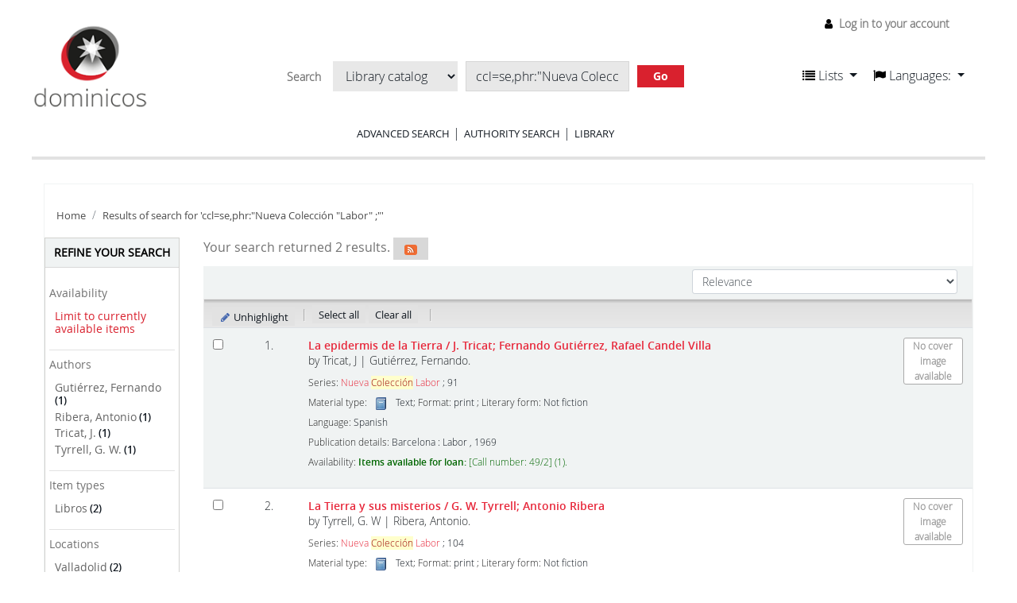

--- FILE ---
content_type: application/javascript
request_url: https://sanesteban.bibliotecas.dominicos.org/opac-tmpl/bootstrap/js/basket_20.1100000.js
body_size: 3451
content:
/* global __ __p */

//////////////////////////////////////////////////////////////////////////////
// BASIC FUNCTIONS FOR COOKIE MANAGEMENT //
//////////////////////////////////////////////////////////////////////////////

function basketCount(){
    var valCookie = readCookie("bib_list");
    if(valCookie){
        var arrayRecords = valCookie.split("/");
        if(arrayRecords.length > 0){
            var basketcount = arrayRecords.length-1;
        } else {
            var basketcount = 0;
        }
    } else {
            var basketcount = 0;
    }
    return basketcount;
}

function writeCookie(name, val, wd) {
    if (wd) {
        parent.opener.document.cookie = name + "=" + val + ";path=/";
    }
    else {
        parent.document.cookie = name + "=" + val + ";path=/";
    }
}

function readCookieValue (str, val_beg) {
    var val_end = str.indexOf(";", val_end);
    if (val_end == -1)
        val_end = str.length;
    return str.substring(val_beg, val_end);
}

function readCookie(name, wd) {
    var str_name = name + "=";
    var str_len = str_name.length;
    var str_cookie = "";
    if (wd) {
        str_cookie = parent.opener.document.cookie;
    }
    else {
        str_cookie = parent.document.cookie;
    }
        // fixed - getting the part of the basket that is bib_list
        var cookie_parts = str_cookie.split(";");
            for(var i=0;i < cookie_parts.length;i++) {
                var c = cookie_parts[i];
                    while (c.charAt(0)==' ') c = c.substring(1,c.length);
            if(c.indexOf(str_name) == 0) return c.substring(str_name.length,c.length);
            }
    return null;
}

function delCookie(name) {
    var exp = new Date();
    exp.setTime(exp.getTime()-1);
    if(parent.opener){
        parent.opener.document.cookie = name + "=null; path=/; expires=" + exp.toGMTString();
    } else {
        document.cookie = name + "=null; path=/; expires=" + exp.toGMTString();
    }
}

///////////////////////////////////////////////////////////////////
// SPECIFIC FUNCTIONS USING COOKIES //
///////////////////////////////////////////////////////////////////

function openBasket() {
    var strCookie = "";
    var nameCookie = "bib_list";
    var valCookie = readCookie(nameCookie);
    if ( valCookie ) {
        strCookie = nameCookie + "=" + valCookie;
    }

    if ( strCookie ) {
        var iW = 820;
        var iH = 450;
        var optWin = "status=yes,scrollbars=yes,resizable=yes,toolbar=no,location=yes,height="+iH+",width="+iW;
        var loc = "/cgi-bin/koha/opac-basket.pl?" + strCookie;
        var basket = open(loc, "basket", optWin);
        if (window.focus) {basket.focus()}
    }
    else {
        showCartUpdate( __("Your cart is currently empty") );
    }
}

function addRecord(val, selection,NoMsgAlert) {
    var nameCookie = "bib_list";
    var valCookie = readCookie(nameCookie);
    var write = 0;

    if ( ! valCookie ) { // empty basket
        valCookie = val + '/';
        write = 1;
        updateBasket(1);
    }
    else {
        // is this record already in the basket ?
        var found = false;
        var arrayRecords = valCookie.split("/");
        for (var i = 0; i < valCookie.length - 1; i++) {
            if (val == arrayRecords[i]) {
                found = true;
                break;
            }
        }
        if ( found ) {
            if (selection) {
                return 0;
            }
            if (! NoMsgAlert ) {
                showCartUpdate( __p("Bibliographic record", "The item is already in your cart") );
            }
        }
        else {
            valCookie += val + '/';
            write = 1;
            updateBasket(arrayRecords.length);
        }
    }

    if (write) {
        writeCookie(nameCookie, valCookie);
        if (selection) { // when adding a selection of records
            updateLink(val,"add");
            return 1;
        }
        if (! NoMsgAlert ) {
            showCartUpdate( __p("Bibliographic record", "The item has been added to your cart") );
            updateLink(val,"add");
        }

    }
}

function AllAreChecked(s){
    if (! s.length) { return false;}
    var l = s.length;
    for (var i=0; i < l; i++) {
        if(! s[i].checked) { return false; }
    }
    return true;
}

function SelectAll(){
    if(document.bookbag_form.biblionumber.length > 0) {
        var checky = AllAreChecked(document.bookbag_form.biblionumber);
        var l = document.bookbag_form.biblionumber.length;
        for (var i=0; i < l; i++) {
            document.bookbag_form.biblionumber[i].checked = (checky) ? false : true;
        }
    }
}

function addMultiple(){
    var c_value = "";
    if(document.bookbag_form.biblionumber.length > 0) {
        for (var i=0; i < document.bookbag_form.biblionumber.length; i++) {
            if (document.bookbag_form.biblionumber[i].checked) {
                c_value = c_value + document.bookbag_form.biblionumber[i].value + "/";
            }
        }
        addSelRecords(c_value);
    } else {
        c_value = c_value + document.bookbag_form.biblionumber.value + "/";
        addSelRecords(c_value);
    }
}

function addSelRecords(valSel) { // function for adding a selection of biblios to the basket
                                                // from the results list
    var arrayRecords = valSel.split("/");
    var i = 0;
    var nbAdd = 0;
    for (i=0;i<arrayRecords.length;i++) {
        if (arrayRecords[i]) {
            nbAdd += addRecord(arrayRecords[i], 1);
        }
        else {
            break;
        }
    }
    var msg = "";
    if (nbAdd) {
        if (i > nbAdd) {
            msg = nbAdd+" "+ __p("Bibliographic record", " item(s) added to your cart") +", "+(i-nbAdd)+" " + __("already in your cart");
        }
        else {
            msg = nbAdd+" "+ __p("Bibliographic record", " item(s) added to your cart");
        }
    }
    else {
        if (i < 1) {
            msg = __p("Bibliographic record", "No item was selected");
        }
        else {
            msg = __p("Bibliographic record", "No item was added to your cart") + " (" + __("already in your cart") + ") !";
        }
    }
    showCartUpdate(msg);
}

function showCartUpdate(msg){
    // set body of popup window
    $("#cartDetails").html(msg);
    showCart();
    setTimeout("hideCart()",2000);
}

function showListsUpdate(msg){
       // set body of popup window
       alert(msg);
}

function selRecord(num, status) {
    var str = document.myform.records.value
    if (status){
        str += num+"/";
    }
    else {
        str = delRecord(num, str);
    }

    document.myform.records.value = str;
}

function delSingleRecord(biblionumber){
    biblionumber = String( biblionumber );
    var nameCookie = "bib_list";
    var valCookie = readCookie(nameCookie);
    var arrayRecords = valCookie.split("/");
    var pos = jQuery.inArray(biblionumber,arrayRecords);
    arrayRecords.splice( pos, 1 );
    valCookie = arrayRecords.join("/");
    writeCookie( nameCookie, valCookie );
    updateBasket( arrayRecords.length-1 );
    updateLink(biblionumber,"del");
    showCartUpdate( __p("Bibliographic record", "The item has been removed from your cart") );
}

function delSelRecords() {
    var recordsSel = 0;
    var end = 0;
    var nameCookie = "bib_list";
    var valCookie = readCookie(nameCookie, 1);
    if (valCookie) {
        var str = document.myform.records.value;
        if (str.length > 0){
            recordsSel = 1;
            var str2 = valCookie;
            while (!end){
                s = str.indexOf("/");
                if (s>0){
                    num = str.substring(0, s);
                    str = delRecord(num,str);
                    str2 = delRecord(num,str2);
                    updateLink(num,"del",top.opener);
                } else {
                    end = 1;
                }
            }

            if (str2.length == 0) { // equivalent to emptying the basket
                var rep = false;
                rep = confirm( __("Are you sure you want to empty your cart?") );
                if (rep) {
                    delCookie(nameCookie);
                    document.location = "about:blank";
                    updateBasket(0,top.opener);
                    window.close();
                } else {
                    return;
                }
            } else {
                writeCookie(nameCookie, str2, 1);
            }
        }
    }

    if (recordsSel) {
        var strCookie = "";
        var nameCookie = "bib_list";
        var valCookie = readCookie(nameCookie, 1);
        strCookie = nameCookie + "=" + valCookie;
        var arrayRecords = valCookie.split("/");
        updateBasket(arrayRecords.length-1,top.opener);
        document.location = "/cgi-bin/koha/opac-basket.pl?" + strCookie;
    }
    else {
        alert( __p("Bibliographic record", "No item was selected") );
    }
}

function delRecord (n, s) {
    var re = /\d/;
    var aux = s;
    var found = 0;
    var pos = -1;

    while (!found) {
        pos = aux.indexOf(n, pos+1);
        var charAfter = aux.charAt(pos+n.length); // character right after the researched string
        if (charAfter.match(re)) { // record number inside another one
            continue;
        }
        else { // good record number
            aux = s.substring(0, pos)+ s.substring(pos+n.length+1, s.length);
            s = aux;
            found = 1;
        }
    }

    return s;
}


function delBasket() {
    var nameCookie = "bib_list";

    var rep = false;
    rep = confirm( __("Are you sure you want to empty your cart?") );
    if (rep) {
        delCookie(nameCookie);
        updateAllLinks(top.opener);
        document.location = "about:blank";
        updateBasket(0,top.opener);
        window.close();
    }
}


function quit() {
    if (document.myform.records.value) {
        var rep = false;
        rep = confirm( __p("Bibliographic records", "Are you sure you want to remove the selected items?") );
        if (rep) {
            delSelRecords();
        }
    }
    updateBasket(arrayRecords.length-1,top.opener);
    window.close();
}

function sendBasket() {
    var nameCookie = "bib_list";
    var valCookie = readCookie(nameCookie);
    var strCookie = nameCookie + "=" + valCookie;

    var loc = "/cgi-bin/koha/opac-sendbasket.pl?" + strCookie;

    var optWin="scrollbars=yes,resizable=yes,height=600,width=900,top=50,left=100";
    var win_form = open(loc,"win_form",optWin);
}

function showMore() {
    var strCookie = "";

    var nameCookie = "bib_list";
    var valCookie = readCookie(nameCookie);
    if (valCookie) {
        strCookie = nameCookie + "=" + valCookie;
    }
    var loc = "/cgi-bin/koha/opac-basket.pl?" + strCookie + "&verbose=1";
    document.location = loc;
}

function showLess() {
    var strCookie = "";

    var nameCookie = "bib_list";
    var valCookie = readCookie(nameCookie);
    if (valCookie) {
        strCookie = nameCookie + "=" + valCookie;
    }
    var loc = "/cgi-bin/koha/opac-basket.pl?" + strCookie + "&verbose=0";
    document.location = loc;
}

function holdSel() {
    var items = document.getElementById('records').value;
    if (items) {
        parent.opener.document.location = "/cgi-bin/koha/opac-reserve.pl?biblionumbers=" + items;
        window.close();
    } else {
        alert( __p("Bibliographic record", "No item was selected") );
    }
}

function updateBasket(updated_value,target) {
    if(updated_value > 0){
        bcount = "<span>"+updated_value+"</span>";
    } else {
        bcount = "";
    }
    if(target){
        target.$('#basketcount').html(bcount);
    } else {
        $('#basketcount').html(bcount);
    }
}

function openBiblio(dest,biblionumber) {
    openerURL=dest+"?biblionumber="+biblionumber;
    opener.document.location = openerURL;
    opener.focus();
}

function addSelToShelf() {
    var items = document.getElementById('records').value;
    if(items){
        var iW = 820;
        var iH = 450;
        var optWin = "status=yes,scrollbars=yes,resizable=yes,toolbar=no,location=yes,height="+iH+",width="+iW;
        var loc = "/cgi-bin/koha/opac-addbybiblionumber.pl?biblionumber="+items;
        var shelf = open(loc, "shelf", optWin);
    } else {
        alert( __p("Bibliographic record", "No item was selected") );
    }
}

///  vShelfAdd()  builds url string for multiple-biblio adds.

function vShelfAdd() {
        bibs= new Array;
        if(document.bookbag_form.biblionumber.length > 0) {
                for (var i=0; i < document.bookbag_form.biblionumber.length; i++) {
                        if (document.bookbag_form.biblionumber[i].checked) {
                                bibs.push("biblionumber=" +  document.bookbag_form.biblionumber[i].value);
                        }
                }
        if (bibs.length == 0) { showListsUpdate( __p("Bibliographic record", "No item was selected") ); }
            return bibs.join("&");
        } else {
            if (document.bookbag_form.biblionumber.checked) {
                return "biblionumber=" + document.bookbag_form.biblionumber.value;
            }
        }
}

function showCart(){
    var position = $("#cartmenulink").offset();
    var scrolld = $(window).scrollTop();
    var top = position.top + $("#cartmenulink").outerHeight();
    if( scrolld > top ){
        top = scrolld + 15;
    }
    var menuWidth = 200;
    var buttonWidth = $("#cartmenulink").innerWidth();
    var buttonOffset = menuWidth - buttonWidth;
    var left = position.left -  0 // buttonOffset;
    $("#cartDetails")
        .css({"position":"absolute", "top":top, "left":left})
        .fadeIn("fast");
}

function hideCart(){
    $("#cartDetails").fadeOut("fast");
}

function updateLink(val,op,target){
    if(target){
        if(op == "add"){
            target.$("a.cart"+val).html( "<i class=\"fa fa-fw fa-shopping-cart\"></i> " + __("In your cart") ).addClass("incart");
            target.$("a.cartR"+val).show();
        } else {
            target.$("a.cart"+val).html( "<i class=\"fa fa-fw fa-shopping-cart\"></i> " + __("Add to cart") ).removeClass("incart").addClass("addtocart cart"+val);
            target.$("a.cartR"+val).hide();
        }
    } else {
        if(op == "add"){
            $("a.cart"+val).html( "<i class=\"fa fa-fw fa-shopping-cart\"></i> " + __("In your cart") ).addClass("incart");
            $("a.cartR"+val).show();
        } else {
            $("a.cart"+val).html( "<i class=\"fa fa-fw fa-shopping-cart\"></i> " + __("Add to cart") ).removeClass("incart").addClass("addtocart cart"+val);
            $("a.cartR"+val).hide();
        }
    }
}

function updateAllLinks(target){
    if(target){
        target.$("a.incart").html( "<i class=\"fa fa-fw fa-shopping-cart\"></i> " + __("Add to cart") ).removeClass("incart").addClass("addtocart");
        target.$("a.cartRemove").hide();
    } else {
        $("a.incart").html( "<i class=\"fa fa-fw fa-shopping-cart\"></i> " + __("Add to cart") ).removeClass("incart").addClass("addtocart");
        $("a.cartRemove").hide();
    }
}

$("#cartDetails").ready(function(){
    $("#cartDetails,#cartmenulink").on("click",function(){ hideCart(); });
    $("#cartmenulink").click(function(e){
        e.preventDefault();
        openBasket();
        $("li").closest().removeClass("open");
    });
    updateBasket(basketCount());
});
